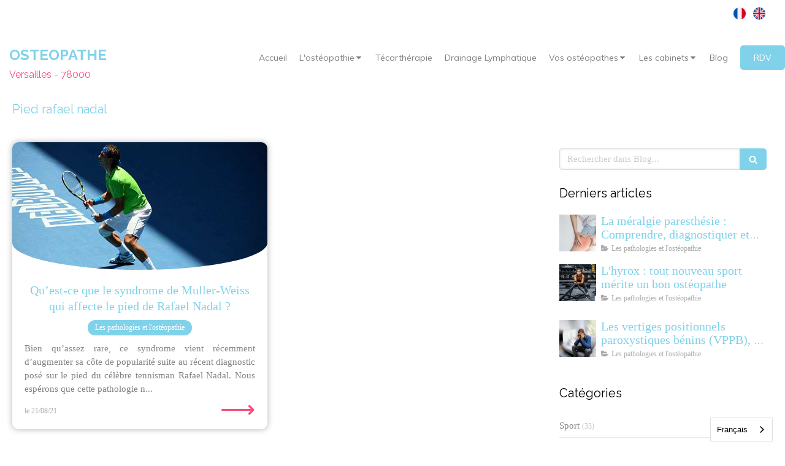

--- FILE ---
content_type: text/html; charset=utf-8
request_url: https://www.osteopathe-versailles-78.fr/blog/pied-rafael-nadal
body_size: 13428
content:
<!DOCTYPE html>
<html lang="fr-FR">
  <head>
    <meta charset="utf-8">
    <meta http-equiv="X-UA-Compatible" content="IE=edge">
    <meta name="viewport" content="width=device-width, initial-scale=1.0, user-scalable=yes">

      <base href="//www.osteopathe-versailles-78.fr">

        <meta name="robots" content="index,follow">

        <link rel="canonical" href="https://www.osteopathe-versailles-78.fr/blog/pied-rafael-nadal"/>

        <link rel="alternate" href="https://www.osteopathe-versailles-78.fr" hreflang="fr-FR"/>
            <link rel="alternate" href="https://www.osteopathe-versailles-78.fr/" hreflang="fr-FR"/>
            <link rel="alternate" href="https://en.osteopathe-versailles-78.fr/" hreflang="en-GB"/>

      <link rel="alternate" href="https://en.osteopathe-versailles-78.fr/" hreflang="x-default"/>

      <link rel="shortcut icon" type="image/x-icon" href="https://files.sbcdnsb.com/images/zu16kaf2cer5/favicon/1681837365/Logo_osteopathe_Versailles.png" />

    <title>Pied rafael nadal | Blog</title>
    <meta property="og:type" content="website">
    <meta property="og:url" content="https://www.osteopathe-versailles-78.fr/blog/pied-rafael-nadal">
    <meta property="og:title" content="Pied rafael nadal | Blog">
    <meta property="twitter:card" content="summary">
    <meta property="twitter:title" content="Pied rafael nadal | Blog">
    <meta name="description" content="">
    <meta property="og:description" content="">
    <meta property="twitter:description" content="">

    


          
      

    <link rel="stylesheet" href="https://assets.sbcdnsb.com/assets/application-e9a15786.css" media="all" />
    <link rel="stylesheet" href="https://assets.sbcdnsb.com/assets/app_visitor-a9071c0b.css" media="all" />
    

      <link rel="stylesheet" href="https://assets.sbcdnsb.com/assets/tool/visitor/elements/manifests/map-3da51164.css" media="all" /><link rel="stylesheet" href="https://assets.sbcdnsb.com/assets/tool/visitor/elements/manifests/multilingual_menu-7f99db82.css" media="all" /><link rel="stylesheet" href="https://assets.sbcdnsb.com/assets/tool/visitor/elements/manifests/blog/categories_list-25258638.css" media="all" /><link rel="stylesheet" href="https://assets.sbcdnsb.com/assets/tool/visitor/elements/manifests/content_box-af974b46.css" media="all" />

    <link rel="stylesheet" href="https://assets.sbcdnsb.com/assets/themes/desktop/8/css/visitor-a05f16ba.css" media="all" />
    <link rel="stylesheet" href="https://assets.sbcdnsb.com/assets/themes/mobile/0/css/visitor-7e19ac25.css" media="only screen and (max-width: 992px)" />

      <link rel="stylesheet" media="all" href="/site/zu16kaf2cer5/styles/1769707867/dynamic-styles.css">

      <link rel="stylesheet" media="all" href="/styles/pages/925041/1743080573/containers-specific-styles.css">


    <meta name="csrf-param" content="authenticity_token" />
<meta name="csrf-token" content="H7A5-uoXeGIcrwlpl8qp8QaD9_uf2TXuZgS2CmUAEy4enQfEuaKx9c0MhIjS-tUrx9qHhU0AcKIskWlQ0jpkwg" />

      <script>
        var _paq = window._paq = window._paq || [];
        _paq.push(["trackPageView"]);
        (function() {
          var u="//mtm.sbcdnsb.com/";
          _paq.push(["setTrackerUrl", u+"matomo.php"]);
          _paq.push(["setSiteId", "32"]);
          var d=document, g=d.createElement("script"), s=d.getElementsByTagName("script")[0];
          g.type="text/javascript"; g.async=true; g.src=u+"matomo.js"; s.parentNode.insertBefore(g,s);
        })();
      </script>

      <script>
        void 0 === window._axcb && (window._axcb = []);
        window._axcb.push(function(axeptio) {
          axeptio.on("cookies:complete", function(choices) {
              if(choices.google_analytics) {
                (function(i,s,o,g,r,a,m){i["GoogleAnalyticsObject"]=r;i[r]=i[r]||function(){
                (i[r].q=i[r].q||[]).push(arguments)},i[r].l=1*new Date();a=s.createElement(o),
                m=s.getElementsByTagName(o)[0];a.async=1;a.src=g;m.parentNode.insertBefore(a,m)
                })(window,document,"script","//www.google-analytics.com/analytics.js","ga");

                  ga("create", "UA-91648948-45", {"cookieExpires": 31536000,"cookieUpdate": "false"});

                ga("send", "pageview");
              }
          });
        });
      </script>

    <meta name="trustpilot-one-time-domain-verification-id" content="IacuoddTeFEOjaA6uslaGc0znfo45tMw5zryR2Pv"><link rel="alternate" hreflang="fr" href="https://www.osteopathe-versailles-78.fr"><link rel="alternate" hreflang="en" href="https://en.osteopathe-versailles-78.fr"><script type="text/javascript" src="https://cdn.weglot.com/weglot.min.js"></script>
<script>
    Weglot.initialize({
        api_key: 'wg_fbbf1f373a5a292140a7ce8913ac80727'
    });
</script>


    

    

    <script>window.Deferred=function(){var e=[],i=function(){if(window.jQuery&&window.jQuery.ui)for(;e.length;)e.shift()(window.jQuery);else window.setTimeout(i,250)};return i(),{execute:function(i){window.jQuery&&window.jQuery.ui?i(window.jQuery):e.push(i)}}}();</script>

      <script type="application/ld+json">
        {"@context":"https://schema.org","@type":"WebSite","name":"OSTEO VERSAILLES - Chantiers","url":"https://www.osteopathe-versailles-78.fr/blog/pied-rafael-nadal"}
      </script>



  </head>
  <body class="view-visitor theme_wide menu_fixed has_header1 has_no_header2 has_aside2 has_aside has_footer lazyload has_top_bar top_bar_size_normal ">
        <script>
          function loadAdwordsConversionAsyncScript() {
            var el = document.createElement("script");
            el.setAttribute("type", "text/javascript");
            el.setAttribute("src", "//www.googleadservices.com/pagead/conversion_async.js");
            document.body.append(el);
          }

          void 0 === window._axcb && (window._axcb = []);
          window._axcb.push(function(axeptio) {
            axeptio.on("cookies:complete", function(choices) {
              if(choices.google_remarketing) {
                loadAdwordsConversionAsyncScript();
              }
            });
          });
        </script>

    <div id="body-container">
      
      
      
      
      
<div id="mobile-wrapper" class="sb-hidden-md sb-hidden-lg">
    <div class="sb-bloc container-light"><div id="top-bar-mobile" class=" with-bg-color background-color-before-c-3">
  <style>
    #top-bar-mobile.with-bg-color:before {
      opacity: 0.0;
    }
  </style>
  <div id="top-bar-mobile-inner" class="items-count-1">
    <div class="top-bar-items">
          <div id="mobile-top-bar-item-220362" class="top-bar-item top-bar-item-multilingual-menu right"><div class="menu-tabs-images">
<ul>
<li>
      <a hreflang="fr-FR" title="Français" data-wg-notranslate="" href="https://www.osteopathe-versailles-78.fr/">
        <img title="Français" alt="Français" width="20" height="20" src="https://assets.sbcdnsb.com/assets/tool/visitor/country_flags/rounded/france-a74cf79a.svg" />
</a></li><li>
      <a hreflang="en-GB" title="English" data-wg-notranslate="" href="https://en.osteopathe-versailles-78.fr/">
        <img title="English" alt="English" width="20" height="20" src="https://assets.sbcdnsb.com/assets/tool/visitor/country_flags/rounded/united-kingdom-2489cc49.svg" />
</a></li>
</ul>
</div>
</div>
    </div>
  </div>  
</div></div>
  <div class="sb-bloc">
    <div id="container_3388021_inner" class="sb-bloc-inner container_3388021_inner container-dark background-color-before-c-6">
      
      <div class="header-mobile sb-row">
        <button class="menu-mobile-button menu-mobile-button-open"><span class="svg-container"><svg xmlns="http://www.w3.org/2000/svg" viewBox="0 0 1792 1792"><path d="M1664 1344v128q0 26-19 45t-45 19h-1408q-26 0-45-19t-19-45v-128q0-26 19-45t45-19h1408q26 0 45 19t19 45zm0-512v128q0 26-19 45t-45 19h-1408q-26 0-45-19t-19-45v-128q0-26 19-45t45-19h1408q26 0 45 19t19 45zm0-512v128q0 26-19 45t-45 19h-1408q-26 0-45-19t-19-45v-128q0-26 19-45t45-19h1408q26 0 45 19t19 45z" /></svg></span></button>
        <div class="header-mobile-texts pull-left">
          <div class="header-mobile-title sb-row">
            <div id="container_3388018" class="sb-bloc sb-bloc-level-3 header1-title bloc-element-title  " style="padding: 10px 10px 10px 10px;"><div class="element element-title theme-skin"><strong><span class="element-title-inner"><span style="font-size:24px;"><strong><strong>OSTEOPATHE</strong></strong></span></span></strong></div></div>
          </div>
          <div class="header-mobile-subtitle sb-row">
            <div id="container_3388019" class="sb-bloc sb-bloc-level-3 header1-subtitle bloc-element-title  " style="padding: 10px 10px 10px 10px;"><div class="element element-title theme-skin"><strong><span class="element-title-inner">Versailles - 78000</span></strong></div></div>
          </div>
        </div>
        <div class="clearfix"></div>
        <div class="header-mobile-phone element-link">
        <a class="sb-vi-btn skin_2 sb-vi-btn-lg sb-vi-btn-block" href="tel:0184732934">
          <span><i class="fa fa-phone fa-fw"></i> Appeler</span>
</a>        </div>
      </div>
      <div class="menu-mobile">
        <button class="menu-mobile-button menu-mobile-button-close animated slideInRight" aria-label="mobile-menu-button"><span class="svg-container"><svg xmlns="http://www.w3.org/2000/svg" viewBox="0 0 1792 1792"><path d="M1490 1322q0 40-28 68l-136 136q-28 28-68 28t-68-28l-294-294-294 294q-28 28-68 28t-68-28l-136-136q-28-28-28-68t28-68l294-294-294-294q-28-28-28-68t28-68l136-136q28-28 68-28t68 28l294 294 294-294q28-28 68-28t68 28l136 136q28 28 28 68t-28 68l-294 294 294 294q28 28 28 68z" /></svg></span></button>
        <ul class="mobile-menu-tabs">

    <li class="menu-mobile-element  ">


        <a class="menu-tab-element content-link" href="/">
          
          <span class="tab-content">Accueil</span>
</a>


    </li>


    <li class="menu-mobile-element menu-mobile-element-with-subfolder ">

        <div class="menu-tab-element element element-folder">
          <button class="folder-label-opener">
            <span class="open-icon"><svg version="1.1" xmlns="http://www.w3.org/2000/svg" xmlns:xlink="http://www.w3.org/1999/xlink" x="0px" y="0px"
	 viewBox="0 0 500 500" style="enable-background:new 0 0 500 500;" xml:space="preserve">
      <style type="text/css">.st0{fill:none;stroke:#000000;stroke-width:30;stroke-miterlimit:10;}</style>
      <g><line class="st0" x1="-1" y1="249.5" x2="500" y2="249.5"/></g>
      <g><line class="st0" x1="249.5" y1="0" x2="249.5" y2="499"/></g>
    </svg></span>
            <span class="close-icon" style="display: none;"><svg version="1.1" xmlns="http://www.w3.org/2000/svg" xmlns:xlink="http://www.w3.org/1999/xlink" x="0px" y="0px"
	 viewBox="0 0 500 500" style="enable-background:new 0 0 500 500;" xml:space="preserve">
      <style type="text/css">.st0{fill:none;stroke:#000000;stroke-width:30;stroke-miterlimit:10;}</style>
      <g><line class="st0" x1="-1" y1="249.5" x2="500" y2="249.5"/></g>
    </svg></span>
          </button>

          
          <span class="tab-content">L&#39;ostéopathie</span>
        </div>

        <ul class="mobile-menu-tabs">

    <li class="menu-mobile-element  ">


        <a class="menu-tab-element content-link" href="/qu-est-ce-que-l-osteopathie">
          
          <span class="tab-content">Qu&#39;est ce que l&#39;ostéopathie ?</span>
</a>


    </li>


    <li class="menu-mobile-element  ">


        <a class="menu-tab-element content-link" href="/la-consultation-d-osteopathie-versailles-78000">
          
          <span class="tab-content">Consultation d&#39;ostéo</span>
</a>


    </li>


    <li class="menu-mobile-element  ">


        <a class="menu-tab-element content-link" href="/osteopathe-sport-sportif-versailles">
          
          <span class="tab-content">Ostéopathe pour sportif</span>
</a>


    </li>


    <li class="menu-mobile-element  ">


        <a class="menu-tab-element content-link" href="/osteopathe-pour-femme-enceinte-versailles">
          
          <span class="tab-content">Ostéopathe pour femme enceinte</span>
</a>


    </li>


    <li class="menu-mobile-element  ">


        <a class="menu-tab-element content-link" href="/osteopathe-pediatrique-bebe-nourrisson-enfant-versailles">
          
          <span class="tab-content">Ostéopathe pour bébé, nourrisson</span>
</a>


    </li>


    <li class="menu-mobile-element  ">


        <a class="menu-tab-element content-link" href="/kinesio-taping-k-tape-bandes-kinesiologie">
          
          <span class="tab-content">Kinésio-Taping</span>
</a>


    </li>

</ul>


    </li>


    <li class="menu-mobile-element  ">


        <a class="menu-tab-element content-link" href="/tecar-therapie">
          
          <span class="tab-content">Técarthérapie</span>
</a>


    </li>


    <li class="menu-mobile-element  ">


        <a class="menu-tab-element content-link" href="/drainage-lymphatique-versailles">
          
          <span class="tab-content">Drainage Lymphatique</span>
</a>


    </li>


    <li class="menu-mobile-element menu-mobile-element-with-subfolder ">

        <div class="menu-tab-element element element-folder">
          <button class="folder-label-opener">
            <span class="open-icon"><svg version="1.1" xmlns="http://www.w3.org/2000/svg" xmlns:xlink="http://www.w3.org/1999/xlink" x="0px" y="0px"
	 viewBox="0 0 500 500" style="enable-background:new 0 0 500 500;" xml:space="preserve">
      <style type="text/css">.st0{fill:none;stroke:#000000;stroke-width:30;stroke-miterlimit:10;}</style>
      <g><line class="st0" x1="-1" y1="249.5" x2="500" y2="249.5"/></g>
      <g><line class="st0" x1="249.5" y1="0" x2="249.5" y2="499"/></g>
    </svg></span>
            <span class="close-icon" style="display: none;"><svg version="1.1" xmlns="http://www.w3.org/2000/svg" xmlns:xlink="http://www.w3.org/1999/xlink" x="0px" y="0px"
	 viewBox="0 0 500 500" style="enable-background:new 0 0 500 500;" xml:space="preserve">
      <style type="text/css">.st0{fill:none;stroke:#000000;stroke-width:30;stroke-miterlimit:10;}</style>
      <g><line class="st0" x1="-1" y1="249.5" x2="500" y2="249.5"/></g>
    </svg></span>
          </button>

          
          <span class="tab-content">Vos ostéopathes</span>
        </div>

        <ul class="mobile-menu-tabs">

    <li class="menu-mobile-element  ">


        <a class="menu-tab-element content-link" href="/jules-barcelo-osteopathe">
          
          <span class="tab-content">Jules Barcelo, ostéopathe</span>
</a>


    </li>


    <li class="menu-mobile-element  ">


        <a class="menu-tab-element content-link" href="/damien-fabre-osteopathe">
          
          <span class="tab-content">Damien Fabre, ostéopathe</span>
</a>


    </li>


    <li class="menu-mobile-element  ">


        <a class="menu-tab-element content-link" href="/osteopathe-versailles-chantiers">
          
          <span class="tab-content">Marie Messager, ostéopathe</span>
</a>


    </li>


    <li class="menu-mobile-element  ">


        <a class="menu-tab-element content-link" href="/thomas-romangas">
          
          <span class="tab-content">Thomas Romangas, ostéopathe</span>
</a>


    </li>

</ul>


    </li>


    <li class="menu-mobile-element menu-mobile-element-with-subfolder ">

        <div class="menu-tab-element element element-folder">
          <button class="folder-label-opener">
            <span class="open-icon"><svg version="1.1" xmlns="http://www.w3.org/2000/svg" xmlns:xlink="http://www.w3.org/1999/xlink" x="0px" y="0px"
	 viewBox="0 0 500 500" style="enable-background:new 0 0 500 500;" xml:space="preserve">
      <style type="text/css">.st0{fill:none;stroke:#000000;stroke-width:30;stroke-miterlimit:10;}</style>
      <g><line class="st0" x1="-1" y1="249.5" x2="500" y2="249.5"/></g>
      <g><line class="st0" x1="249.5" y1="0" x2="249.5" y2="499"/></g>
    </svg></span>
            <span class="close-icon" style="display: none;"><svg version="1.1" xmlns="http://www.w3.org/2000/svg" xmlns:xlink="http://www.w3.org/1999/xlink" x="0px" y="0px"
	 viewBox="0 0 500 500" style="enable-background:new 0 0 500 500;" xml:space="preserve">
      <style type="text/css">.st0{fill:none;stroke:#000000;stroke-width:30;stroke-miterlimit:10;}</style>
      <g><line class="st0" x1="-1" y1="249.5" x2="500" y2="249.5"/></g>
    </svg></span>
          </button>

          
          <span class="tab-content">Les cabinets</span>
        </div>

        <ul class="mobile-menu-tabs">

    <li class="menu-mobile-element  ">


        <a class="menu-tab-element content-link" href="/le-cabinet">
          
          <span class="tab-content">OSTEO VERSAILLES - Chantiers</span>
</a>


    </li>


    <li class="menu-mobile-element  ">


        <a class="menu-tab-element content-link" href="/osteo-versailles-lumieres">
          
          <span class="tab-content">OSTEO VERSAILLES - Lumières</span>
</a>


    </li>

</ul>


    </li>


    <li class="menu-mobile-element  ">


        <a class="menu-tab-element content-link" href="/blog">
          
          <span class="tab-content">Blog</span>
</a>


    </li>


    <li class="menu-mobile-element  ">


        <a class="menu-tab-element content-link" href="/prendre-rendez-vous-osteopathe-versailles">
          
          <span class="tab-content">RDV</span>
</a>


    </li>

</ul>

      </div>
</div>  </div>
</div>


<div class="sb-container-fluid" id="body-container-inner">
  

<div class="container-light" id="top-bar">  <div id="top-bar-inner" class="clearfix with-bg-color normal-size background-color-before-c-3">
    <style>
      #top-bar-inner.with-bg-color:before {
        opacity: 0.0;
      }
    </style>
    <div id="top-bar-inner-content">
      <div class="top-bar-items">
            <div id="top-bar-item-220362" class="top-bar-item top-bar-item-multilingual-menu right"><div class="menu-tabs-images">
<ul>
<li>
      <a hreflang="fr-FR" title="Français" data-wg-notranslate="" href="https://www.osteopathe-versailles-78.fr/">
        <img title="Français" alt="Français" width="20" height="20" src="https://assets.sbcdnsb.com/assets/tool/visitor/country_flags/rounded/france-a74cf79a.svg" />
</a></li><li>
      <a hreflang="en-GB" title="English" data-wg-notranslate="" href="https://en.osteopathe-versailles-78.fr/">
        <img title="English" alt="English" width="20" height="20" src="https://assets.sbcdnsb.com/assets/tool/visitor/country_flags/rounded/united-kingdom-2489cc49.svg" />
</a></li>
</ul>
</div>
</div>
      </div>
    </div>
  </div>
</div><div class="sb-hidden-xs sb-hidden-sm has-title has-subtitle" id="header_wrapper"><div class="clearfix" id="header_wrapper_inner"><div class="" id="menu"><div class="sb-row sb-hidden-xs sb-hidden-sm"><div class="sb-col sb-col-sm"><div id="container_3388015" class="sb-bloc sb-bloc-level-3 bloc-element-menu  " style=""><div class="element element-menu true text-only"><div class=" menu-horizontal">
<div class="menu-level-container menu-level-0">
  <ul class="menu-tabs sb-row media-query">

        <li class="menu-tab-container sb-col">
          <div class="menu-tab">
            

              <a class="menu-tab-element  link-text link-text-dark  content-link" title="Accueil" href="/">

                <span class="tab-content" style=''>

                    <span class="title">Accueil</span>
                </span>

</a>

          </div>
        </li>

        <li class="menu-tab-container sb-col">
          <div class="menu-tab">
            
              <div class="menu-tab-element element-folder  link-text link-text-dark">
                <span class="tab-content" style="">

                    <span class="title">L&#39;ostéopathie</span>
                </span>

                <span class="tab-arrows">
                  <span class="caret-right"><span class="svg-container"><svg xmlns="http://www.w3.org/2000/svg" viewBox="0 0 1792 1792"><path d="M1152 896q0 26-19 45l-448 448q-19 19-45 19t-45-19-19-45v-896q0-26 19-45t45-19 45 19l448 448q19 19 19 45z" /></svg></span></span>
                  <span class="caret-down"><span class="svg-container"><svg xmlns="http://www.w3.org/2000/svg" viewBox="0 0 1792 1792"><path d="M1408 704q0 26-19 45l-448 448q-19 19-45 19t-45-19l-448-448q-19-19-19-45t19-45 45-19h896q26 0 45 19t19 45z" /></svg></span></span>
                </span>
              </div>

          </div>
            
<div class="menu-level-container menu-level-1">
  <ul class="menu-tabs sb-row media-query">

        <li class="menu-tab-container sb-col">
          <div class="menu-tab">
            

              <a class="menu-tab-element  link-text link-text-dark  content-link" title="Qu&#39;est ce que l&#39;ostéopathie ?" href="/qu-est-ce-que-l-osteopathie">

                <span class="tab-content" style=''>

                    <span class="title">Qu&#39;est ce que l&#39;ostéopathie ?</span>
                </span>

</a>

          </div>
        </li>

        <li class="menu-tab-container sb-col">
          <div class="menu-tab">
            

              <a class="menu-tab-element  link-text link-text-dark  content-link" title="Consultation d&#39;ostéo" href="/la-consultation-d-osteopathie-versailles-78000">

                <span class="tab-content" style=''>

                    <span class="title">Consultation d&#39;ostéo</span>
                </span>

</a>

          </div>
        </li>

        <li class="menu-tab-container sb-col">
          <div class="menu-tab">
            

              <a class="menu-tab-element  link-text link-text-dark  content-link" title="Ostéopathe pour sportif" href="/osteopathe-sport-sportif-versailles">

                <span class="tab-content" style=''>

                    <span class="title">Ostéopathe pour sportif</span>
                </span>

</a>

          </div>
        </li>

        <li class="menu-tab-container sb-col">
          <div class="menu-tab">
            

              <a class="menu-tab-element  link-text link-text-dark  content-link" title="Ostéopathe pour femme enceinte" href="/osteopathe-pour-femme-enceinte-versailles">

                <span class="tab-content" style=''>

                    <span class="title">Ostéopathe pour femme enceinte</span>
                </span>

</a>

          </div>
        </li>

        <li class="menu-tab-container sb-col">
          <div class="menu-tab">
            

              <a class="menu-tab-element  link-text link-text-dark  content-link" title="Ostéopathe pour bébé, nourrisson" href="/osteopathe-pediatrique-bebe-nourrisson-enfant-versailles">

                <span class="tab-content" style=''>

                    <span class="title">Ostéopathe pour bébé, nourrisson</span>
                </span>

</a>

          </div>
        </li>

        <li class="menu-tab-container sb-col">
          <div class="menu-tab">
            

              <a class="menu-tab-element  link-text link-text-dark  content-link" title="Kinésio-Taping" href="/kinesio-taping-k-tape-bandes-kinesiologie">

                <span class="tab-content" style=''>

                    <span class="title">Kinésio-Taping</span>
                </span>

</a>

          </div>
        </li>
  </ul>
</div>

        </li>

        <li class="menu-tab-container sb-col">
          <div class="menu-tab">
            

              <a class="menu-tab-element  link-text link-text-dark  content-link" title="Técarthérapie" href="/tecar-therapie">

                <span class="tab-content" style=''>

                    <span class="title">Técarthérapie</span>
                </span>

</a>

          </div>
        </li>

        <li class="menu-tab-container sb-col">
          <div class="menu-tab">
            

              <a class="menu-tab-element  link-text link-text-dark  content-link" title="Drainage Lymphatique" href="/drainage-lymphatique-versailles">

                <span class="tab-content" style=''>

                    <span class="title">Drainage Lymphatique</span>
                </span>

</a>

          </div>
        </li>

        <li class="menu-tab-container sb-col">
          <div class="menu-tab">
            
              <div class="menu-tab-element element-folder  link-text link-text-dark">
                <span class="tab-content" style="">

                    <span class="title">Vos ostéopathes</span>
                </span>

                <span class="tab-arrows">
                  <span class="caret-right"><span class="svg-container"><svg xmlns="http://www.w3.org/2000/svg" viewBox="0 0 1792 1792"><path d="M1152 896q0 26-19 45l-448 448q-19 19-45 19t-45-19-19-45v-896q0-26 19-45t45-19 45 19l448 448q19 19 19 45z" /></svg></span></span>
                  <span class="caret-down"><span class="svg-container"><svg xmlns="http://www.w3.org/2000/svg" viewBox="0 0 1792 1792"><path d="M1408 704q0 26-19 45l-448 448q-19 19-45 19t-45-19l-448-448q-19-19-19-45t19-45 45-19h896q26 0 45 19t19 45z" /></svg></span></span>
                </span>
              </div>

          </div>
            
<div class="menu-level-container menu-level-1">
  <ul class="menu-tabs sb-row media-query">

        <li class="menu-tab-container sb-col">
          <div class="menu-tab">
            

              <a class="menu-tab-element  link-text link-text-dark  content-link" title="Jules Barcelo, ostéopathe" href="/jules-barcelo-osteopathe">

                <span class="tab-content" style=''>

                    <span class="title">Jules Barcelo, ostéopathe</span>
                </span>

</a>

          </div>
        </li>

        <li class="menu-tab-container sb-col">
          <div class="menu-tab">
            

              <a class="menu-tab-element  link-text link-text-dark  content-link" title="Damien Fabre, ostéopathe" href="/damien-fabre-osteopathe">

                <span class="tab-content" style=''>

                    <span class="title">Damien Fabre, ostéopathe</span>
                </span>

</a>

          </div>
        </li>

        <li class="menu-tab-container sb-col">
          <div class="menu-tab">
            

              <a class="menu-tab-element  link-text link-text-dark  content-link" title="Marie Messager, ostéopathe" href="/osteopathe-versailles-chantiers">

                <span class="tab-content" style=''>

                    <span class="title">Marie Messager, ostéopathe</span>
                </span>

</a>

          </div>
        </li>

        <li class="menu-tab-container sb-col">
          <div class="menu-tab">
            

              <a class="menu-tab-element  link-text link-text-dark  content-link" title="Thomas Romangas, ostéopathe" href="/thomas-romangas">

                <span class="tab-content" style=''>

                    <span class="title">Thomas Romangas, ostéopathe</span>
                </span>

</a>

          </div>
        </li>
  </ul>
</div>

        </li>

        <li class="menu-tab-container sb-col">
          <div class="menu-tab">
            
              <div class="menu-tab-element element-folder  link-text link-text-dark">
                <span class="tab-content" style="">

                    <span class="title">Les cabinets</span>
                </span>

                <span class="tab-arrows">
                  <span class="caret-right"><span class="svg-container"><svg xmlns="http://www.w3.org/2000/svg" viewBox="0 0 1792 1792"><path d="M1152 896q0 26-19 45l-448 448q-19 19-45 19t-45-19-19-45v-896q0-26 19-45t45-19 45 19l448 448q19 19 19 45z" /></svg></span></span>
                  <span class="caret-down"><span class="svg-container"><svg xmlns="http://www.w3.org/2000/svg" viewBox="0 0 1792 1792"><path d="M1408 704q0 26-19 45l-448 448q-19 19-45 19t-45-19l-448-448q-19-19-19-45t19-45 45-19h896q26 0 45 19t19 45z" /></svg></span></span>
                </span>
              </div>

          </div>
            
<div class="menu-level-container menu-level-1">
  <ul class="menu-tabs sb-row media-query">

        <li class="menu-tab-container sb-col">
          <div class="menu-tab">
            

              <a class="menu-tab-element  link-text link-text-dark  content-link" title="OSTEO VERSAILLES - Chantiers" href="/le-cabinet">

                <span class="tab-content" style=''>

                    <span class="title">OSTEO VERSAILLES - Chantiers</span>
                </span>

</a>

          </div>
        </li>

        <li class="menu-tab-container sb-col">
          <div class="menu-tab">
            

              <a class="menu-tab-element  link-text link-text-dark  content-link" title="OSTEO VERSAILLES - Lumières" href="/osteo-versailles-lumieres">

                <span class="tab-content" style=''>

                    <span class="title">OSTEO VERSAILLES - Lumières</span>
                </span>

</a>

          </div>
        </li>
  </ul>
</div>

        </li>

        <li class="menu-tab-container sb-col">
          <div class="menu-tab">
            

              <a class="menu-tab-element  link-text link-text-dark  content-link" title="Blog" href="/blog">

                <span class="tab-content" style=''>

                    <span class="title">Blog</span>
                </span>

</a>

          </div>
        </li>

        <li class="menu-tab-container sb-col main-menu-button-container">
          <div class="element-link">
            

              <a class="sb-vi-btn sb-vi-btn-md skin_1  link-text link-text-dark  content-link" title="RDV" href="/prendre-rendez-vous-osteopathe-versailles">

                <span class="tab-content" style=''>

                    <span class="title">RDV</span>
                </span>

</a>

          </div>
        </li>
  </ul>
</div>
</div></div></div>
</div></div></div><div class="container-light" id="header1"><div id="header1-static" class="">
  <div class="header1-static-titles">
    <div class="header1-static-title">
      <div id="container_3388018" class="sb-bloc sb-bloc-level-3 header1-title bloc-element-title  " style="padding: 10px 10px 10px 10px;"><div class="element element-title theme-skin"><strong><span class="element-title-inner"><span style="font-size:24px;"><strong><strong>OSTEOPATHE</strong></strong></span></span></strong></div></div>
    </div>
    <div class="header1-static-subtitle">
      <div id="container_3388019" class="sb-bloc sb-bloc-level-3 header1-subtitle bloc-element-title  " style="padding: 10px 10px 10px 10px;"><div class="element element-title theme-skin"><strong><span class="element-title-inner">Versailles - 78000</span></strong></div></div>
    </div>
  </div>
</div></div></div></div><div class="container-light sb-row media-query sb-row-table" id="center"><div class="sb-col sb-col-sm" id="center_inner_wrapper"><div class="" id="h1">
<div class="sb-bloc">

  <div class="sb-bloc-inner">
    <h1>Pied rafael nadal</h1>
  </div>
</div></div><div class="" id="blog-wrapper"><section id="center_inner">

    

  <div id="blog-page-index-articles-list">
    
  <div class="blog-articles-thumbnails-list design_10 " >
    <div class="sb-row el-query media-query with-padding">
        <div class="sb-col sb-col-xs-6 sb-col-xxs-12">
            <article class="blog-article-thumbnail  clearfix  design_10 " style="">
              
              

    <div class="article-cover"><a class="bg-imaged article-background-image" data-bg="https://files.sbcdnsb.com/images/zu16kaf2cer5/content/1629555812/2063824/600/syndrome-de-muller-weiss-rafael-nadal.jpeg" style="background-color: #fafafa;" title="Qu’est-ce que le syndrome de Muller-Weiss qui affecte le pied de Rafael Nadal ?" aria-label="Syndrome de muller weiss rafael nadal" href="/blog/les-pathologies-et-l-osteopathie/qu-est-ce-que-le-syndrome-de-muller-weiss-qui-affecte-le-pied-de-rafael-nadal"></a></div>

  <div class="article-content">
    <div class="article-title"><h3><a class="link-text link-text-light" href="/blog/les-pathologies-et-l-osteopathie/qu-est-ce-que-le-syndrome-de-muller-weiss-qui-affecte-le-pied-de-rafael-nadal"><span>Qu’est-ce que le syndrome de Muller-Weiss qui affecte le pied de Rafael Nadal ?</span></a></h3></div>
    <div class="article-category design-10-pellets">
      <span>Les pathologies et l&#39;ostéopathie</span>
    </div>
    
    
    <div class="article-description">
      <p>Bien qu’assez rare, ce syndrome vient récemment d’augmenter sa côte de popularité suite au récent diagnostic posé sur le pied du célèbre tennisman Rafael Nadal. Nous espérons que cette pathologie n...</p>
    </div>
    
    <div class="article-bottom">
      <div class="article-subtitle article-subtitle-default">
        <div class="article-publication-date">
          <span>le 21/08/21</span>
        </div>
      </div>
      <div class="article-read-more">
        <div class="element-link">
        <a title="Qu’est-ce que le syndrome de Muller-Weiss qui affecte le pied de Rafael Nadal ?" href="/blog/les-pathologies-et-l-osteopathie/qu-est-ce-que-le-syndrome-de-muller-weiss-qui-affecte-le-pied-de-rafael-nadal">
          <span>&#10230;</span>
</a>        </div>
      </div>
    </div> 
    
  </div>


<script type="application/ld+json">
  {"@context":"https://schema.org","@type":"Article","@id":"https://schema.org/Article/Tp4cMdBMve","url":"https://www.osteopathe-versailles-78.fr/blog/les-pathologies-et-l-osteopathie/qu-est-ce-que-le-syndrome-de-muller-weiss-qui-affecte-le-pied-de-rafael-nadal","mainEntityOfPage":"https://www.osteopathe-versailles-78.fr/blog/les-pathologies-et-l-osteopathie/qu-est-ce-que-le-syndrome-de-muller-weiss-qui-affecte-le-pied-de-rafael-nadal","datePublished":"2021-08-21T16:49:40+02:00","dateModified":"2021-10-18T18:46:22+02:00","publisher":{"@type":"Organization","@id":"https://schema.org/Organization/74valcyvxv","name":"OSTEO VERSAILLES - Chantiers"},"description":"Bien qu’assez rare, ce syndrome vient récemment d’augmenter sa côte de popularité suite au récent diagnostic posé sur le pied du célèbre tennisman Rafael Nadal. Nous espérons que cette pathologie n...","headline":"Qu’est-ce que le syndrome de Muller-Weiss qui affecte le pied de Rafael Nadal ?","articleSection":"Les pathologies et l'ostéopathie","keywords":"pied Rafael nadal","image":"https://files.sbcdnsb.com/images/zu16kaf2cer5/content/1629555812/2063824/600/syndrome-de-muller-weiss-rafael-nadal.jpeg","wordCount":396,"author":{"@type":"Person","@id":"https://schema.org/Person/marie-messager-osteopathe-versailles-78000-yvelines","name":"Marie Messager - Ostéopathe Versailles 78000 Yvelines","sameAs":["https://www.facebook.com/profile.php?id=690231758","https://www.instagram.com/marie_osteopathe/","https://www.linkedin.com/in/marie-messager-891b70b4/","https://www.youtube.com/channel/UCgv7F4_AtH-Ssd7MrVi4gFA","https://maps.google.com/maps?cid=17319739633176893526"]}}
</script>
            </article>
        </div>
    </div>
  </div>


  </div>
  
  
    <div class="will-paginate-container">
  <div class="entries-infos">
    1 article
  </div>
  <div class="digg_pagination" style="background: none;">
    
  </div>
</div>



</section>
<section id="aside">
  <div class="sections-container" data-id="196613"><section class=" section tree-container" id="colonne-complementaire_224058" >
<div class="sb-bloc-inner container_3397719_inner" id="container_3397719_inner" style="padding: 10px 10px 60px 10px;"><div class="subcontainers"><div id="container_3397779" class="sb-bloc sb-bloc-level-3 bloc-element-blog-element-searchbar  " style="padding: 10px 10px 10px 10px;"><div class="element element-blog-element-searchbar"><div class="element-blog-element-searchbar-content">
  <form action="/blog/recherche" accept-charset="UTF-8" method="get">
    <div class="sb-vi-form-group">
      <div class="sb-vi-input-with-button">
        <input type="text" name="q" id="q" class="sb-vi-form-input" placeholder="Rechercher dans Blog..." />
        <span class="sb-vi-input-group-btn">
          <button class="sb-vi-btn no-text" title="Rechercher dans Blog"><span class="svg-container"><svg xmlns="http://www.w3.org/2000/svg" viewBox="0 0 1792 1792"><path d="M1216 832q0-185-131.5-316.5t-316.5-131.5-316.5 131.5-131.5 316.5 131.5 316.5 316.5 131.5 316.5-131.5 131.5-316.5zm512 832q0 52-38 90t-90 38q-54 0-90-38l-343-342q-179 124-399 124-143 0-273.5-55.5t-225-150-150-225-55.5-273.5 55.5-273.5 150-225 225-150 273.5-55.5 273.5 55.5 225 150 150 225 55.5 273.5q0 220-124 399l343 343q37 37 37 90z" /></svg></span></button>
        </span>
      </div>
    </div>
</form></div>
</div></div><div id="container_3397782" class="sb-bloc sb-bloc-level-3 bloc-element-title  " style="padding: 10px 10px 10px 10px;"><div class="element element-title sb-vi-text-left"><h3><span class="element-title-inner"><span style='font-size: 20px;'>Derniers articles</span></span></h3></div></div><div id="container_3397785" class="sb-bloc sb-bloc-level-3 bloc-element-blog-element-last-article  " style="padding: 10px 10px 10px 10px;"><div class="element element-blog-element-last-article">
  <div class="blog-articles-thumbnails-list design_2 " >
    <div class="sb-row el-query media-query with-padding">
        <div class="sb-col sb-col-xs-6 sb-col-xxs-12">
            <article class="blog-article-thumbnail  clearfix  design_2 " style="">
              
              

    <div class="article-cover"><a class="bg-imaged article-background-image" data-bg="https://files.sbcdnsb.com/images/zu16kaf2cer5/content/1768161274/7042091/600/meralgie-paresthesique-osteopathe-versailles.png" style="background-color: #fafafa;" title="La méralgie paresthésie : Comprendre, diagnostiquer et traiter cette affection neurologique avec l&#39;lostéopathie" aria-label="Meralgie paresthesique osteopathe versailles" href="/blog/les-pathologies-et-l-osteopathie/la-meralgie-paresthesie-comprendre-diagnostiquer-et-traiter-cette-affection-neurologique-avec-l-losteopathie"></a></div>
  <div class="article-content" >
    <div class="article-title"><h3><a class="link-text link-text-light" href="/blog/les-pathologies-et-l-osteopathie/la-meralgie-paresthesie-comprendre-diagnostiquer-et-traiter-cette-affection-neurologique-avec-l-losteopathie"><span>La méralgie paresthésie : Comprendre, diagnostiquer et traiter cette affection neurologique avec l&#39;lostéopathie</span></a></h3></div>
    <div class="article-subtitle article-subtitle-default">
        <div class="article-category">
          <span class="inline-flex"><span class="svg-container"><svg xmlns="http://www.w3.org/2000/svg" viewBox="0 0 1792 1792"><path d="M1815 952q0 31-31 66l-336 396q-43 51-120.5 86.5t-143.5 35.5h-1088q-34 0-60.5-13t-26.5-43q0-31 31-66l336-396q43-51 120.5-86.5t143.5-35.5h1088q34 0 60.5 13t26.5 43zm-343-344v160h-832q-94 0-197 47.5t-164 119.5l-337 396-5 6q0-4-.5-12.5t-.5-12.5v-960q0-92 66-158t158-66h320q92 0 158 66t66 158v32h544q92 0 158 66t66 158z" /></svg></span> Les pathologies et l&#39;ostéopathie</span>
        </div>
    </div>
  </div>
  

<script type="application/ld+json">
  {"@context":"https://schema.org","@type":"Article","@id":"https://schema.org/Article/dOdHIXndrH","url":"https://www.osteopathe-versailles-78.fr/blog/les-pathologies-et-l-osteopathie/la-meralgie-paresthesie-comprendre-diagnostiquer-et-traiter-cette-affection-neurologique-avec-l-losteopathie","mainEntityOfPage":"https://www.osteopathe-versailles-78.fr/blog/les-pathologies-et-l-osteopathie/la-meralgie-paresthesie-comprendre-diagnostiquer-et-traiter-cette-affection-neurologique-avec-l-losteopathie","datePublished":"2026-01-06T00:00:00+01:00","dateModified":"2026-01-11T20:54:34+01:00","publisher":{"@type":"Organization","@id":"https://schema.org/Organization/74valcyvxv","name":"OSTEO VERSAILLES - Chantiers"},"description":"La méralgie paresthésique, également connue sous le nom de syndrome de Bernhardt-Roth ou syndrome du nerf cutané latéral de la cuisse, est une neuropathie pé...","headline":"La méralgie paresthésie : Comprendre, diagnostiquer et traiter cette affection neurologique avec l'lostéopathie","articleSection":"Les pathologies et l'ostéopathie","keywords":"méralgie paresthésique causes et traitements naturels,infiltration ou ostéopathie pour méralgie paresthésique,soulager méralgie paresthésique ostéopathe,méralgie paresthésique Versailles ostéopathe,brûlure cuisse externe que faire,comment soulager brûlure nerf cuisse,fourmillements cuisse externe ostéopathie,méralgie paresthésique grossesse ostéopathie,nerf cutané femoral de cuisse,méralgie paresthésique ostéopathie,meralgie paresthésique","image":"https://files.sbcdnsb.com/images/zu16kaf2cer5/content/1768161274/7042091/600/meralgie-paresthesique-osteopathe-versailles.png","wordCount":1475,"author":{"@type":"Person","@id":"https://schema.org/Person/marie-messager-osteopathe-versailles-78000-yvelines","name":"Marie Messager - Ostéopathe Versailles 78000 Yvelines","sameAs":["https://www.facebook.com/profile.php?id=690231758","https://www.instagram.com/marie_osteopathe/","https://www.linkedin.com/in/marie-messager-891b70b4/","https://www.youtube.com/channel/UCgv7F4_AtH-Ssd7MrVi4gFA","https://maps.google.com/maps?cid=17319739633176893526"]}}
</script>
            </article>
        </div>
        <div class="sb-col sb-col-xs-6 sb-col-xxs-12">
            <article class="blog-article-thumbnail  clearfix  design_2 " style="">
              
              

    <div class="article-cover"><a class="bg-imaged article-background-image" data-bg="https://files.sbcdnsb.com/images/zu16kaf2cer5/content/1767186471/7007924/600/hyrox-qu-est-ce-que-c-est-osteopathe.png" style="background-color: #fafafa;" title="L&#39;hyrox : tout nouveau sport mérite un bon ostéopathe" aria-label="Hyrox qu est ce que c est osteopathe" href="/blog/les-pathologies-et-l-osteopathie/l-hyrox-tout-nouveau-sport-merite-un-bon-osteopathe"></a></div>
  <div class="article-content" >
    <div class="article-title"><h3><a class="link-text link-text-light" href="/blog/les-pathologies-et-l-osteopathie/l-hyrox-tout-nouveau-sport-merite-un-bon-osteopathe"><span>L&#39;hyrox : tout nouveau sport mérite un bon ostéopathe</span></a></h3></div>
    <div class="article-subtitle article-subtitle-default">
        <div class="article-category">
          <span class="inline-flex"><span class="svg-container"><svg xmlns="http://www.w3.org/2000/svg" viewBox="0 0 1792 1792"><path d="M1815 952q0 31-31 66l-336 396q-43 51-120.5 86.5t-143.5 35.5h-1088q-34 0-60.5-13t-26.5-43q0-31 31-66l336-396q43-51 120.5-86.5t143.5-35.5h1088q34 0 60.5 13t26.5 43zm-343-344v160h-832q-94 0-197 47.5t-164 119.5l-337 396-5 6q0-4-.5-12.5t-.5-12.5v-960q0-92 66-158t158-66h320q92 0 158 66t66 158v32h544q92 0 158 66t66 158z" /></svg></span> Les pathologies et l&#39;ostéopathie</span>
        </div>
    </div>
  </div>
  

<script type="application/ld+json">
  {"@context":"https://schema.org","@type":"Article","@id":"https://schema.org/Article/qI6bEeTnzX","url":"https://www.osteopathe-versailles-78.fr/blog/les-pathologies-et-l-osteopathie/l-hyrox-tout-nouveau-sport-merite-un-bon-osteopathe","mainEntityOfPage":"https://www.osteopathe-versailles-78.fr/blog/les-pathologies-et-l-osteopathie/l-hyrox-tout-nouveau-sport-merite-un-bon-osteopathe","datePublished":"2025-12-31T00:00:00+01:00","dateModified":"2025-12-31T14:07:51+01:00","publisher":{"@type":"Organization","@id":"https://schema.org/Organization/74valcyvxv","name":"OSTEO VERSAILLES - Chantiers"},"description":"L’Hyrox : Le nouveau sport qui conquiert le monde du fitness\r\nIntroduction : Qu’est-ce que l’Hyrox ?\r\nDans un monde où le fitness évolue constamment, un nouvea...","headline":"L'hyrox : tout nouveau sport mérite un bon ostéopathe","articleSection":"Les pathologies et l'ostéopathie","keywords":"course hyrox,récupération Hyrox ostéopathie,hyrox,osteo,ostéopathe","image":"https://files.sbcdnsb.com/images/zu16kaf2cer5/content/1767186471/7007924/600/hyrox-qu-est-ce-que-c-est-osteopathe.png","wordCount":1668,"author":{"@type":"Person","@id":"https://schema.org/Person/marie-messager-osteopathe-versailles-78000-yvelines","name":"Marie Messager - Ostéopathe Versailles 78000 Yvelines","sameAs":["https://www.facebook.com/profile.php?id=690231758","https://www.instagram.com/marie_osteopathe/","https://www.linkedin.com/in/marie-messager-891b70b4/","https://www.youtube.com/channel/UCgv7F4_AtH-Ssd7MrVi4gFA","https://maps.google.com/maps?cid=17319739633176893526"]}}
</script>
            </article>
        </div>
    </div>
    <div class="sb-row el-query media-query with-padding">
        <div class="sb-col sb-col-xs-6 sb-col-xxs-12">
            <article class="blog-article-thumbnail  clearfix  design_2 " style="">
              
              

    <div class="article-cover"><a class="bg-imaged article-background-image" data-bg="https://files.sbcdnsb.com/images/zu16kaf2cer5/content/1767185787/6978776/600/osteopathe-vertiges-positionnels-paroxystiques-benins-vppb.png" style="background-color: #fafafa;" title="Les vertiges positionnels paroxystiques bénins (VPPB), et l’ostéopathie" aria-label="Osteopathe vertiges positionnels paroxystiques benins vppb" href="/blog/les-pathologies-et-l-osteopathie/les-vertiges-positionnels-paroxystiques-benins-vppb-et-l-osteopathie"></a></div>
  <div class="article-content" >
    <div class="article-title"><h3><a class="link-text link-text-light" href="/blog/les-pathologies-et-l-osteopathie/les-vertiges-positionnels-paroxystiques-benins-vppb-et-l-osteopathie"><span>Les vertiges positionnels paroxystiques bénins (VPPB), et l’ostéopathie</span></a></h3></div>
    <div class="article-subtitle article-subtitle-default">
        <div class="article-category">
          <span class="inline-flex"><span class="svg-container"><svg xmlns="http://www.w3.org/2000/svg" viewBox="0 0 1792 1792"><path d="M1815 952q0 31-31 66l-336 396q-43 51-120.5 86.5t-143.5 35.5h-1088q-34 0-60.5-13t-26.5-43q0-31 31-66l336-396q43-51 120.5-86.5t143.5-35.5h1088q34 0 60.5 13t26.5 43zm-343-344v160h-832q-94 0-197 47.5t-164 119.5l-337 396-5 6q0-4-.5-12.5t-.5-12.5v-960q0-92 66-158t158-66h320q92 0 158 66t66 158v32h544q92 0 158 66t66 158z" /></svg></span> Les pathologies et l&#39;ostéopathie</span>
        </div>
    </div>
  </div>
  

<script type="application/ld+json">
  {"@context":"https://schema.org","@type":"Article","@id":"https://schema.org/Article/KlRDXXo9Gv","url":"https://www.osteopathe-versailles-78.fr/blog/les-pathologies-et-l-osteopathie/les-vertiges-positionnels-paroxystiques-benins-vppb-et-l-osteopathie","mainEntityOfPage":"https://www.osteopathe-versailles-78.fr/blog/les-pathologies-et-l-osteopathie/les-vertiges-positionnels-paroxystiques-benins-vppb-et-l-osteopathie","datePublished":"2025-12-27T00:00:00+01:00","dateModified":"2025-12-31T13:56:29+01:00","publisher":{"@type":"Organization","@id":"https://schema.org/Organization/74valcyvxv","name":"OSTEO VERSAILLES - Chantiers"},"description":"Les vertiges positionnels paroxystiques bénins (VPPB) est l’une des causes les plus courantes de vertiges chez les adultes, touchant environ 2,4 % de la popu...","headline":"Les vertiges positionnels paroxystiques bénins (VPPB), et l’ostéopathie","articleSection":"Les pathologies et l'ostéopathie","keywords":"ostéopathie vertiges,vertiges positionnels paroxystiques benins,vertiges bénins,vertiges,vertiges positionnels,VPPB,Versailles,osteo,ostéopathe","image":"https://files.sbcdnsb.com/images/zu16kaf2cer5/content/1767185787/6978776/600/osteopathe-vertiges-positionnels-paroxystiques-benins-vppb.png","wordCount":1945,"author":{"@type":"Person","@id":"https://schema.org/Person/marie-messager-osteopathe-versailles-78000-yvelines","name":"Marie Messager - Ostéopathe Versailles 78000 Yvelines","sameAs":["https://www.facebook.com/profile.php?id=690231758","https://www.instagram.com/marie_osteopathe/","https://www.linkedin.com/in/marie-messager-891b70b4/","https://www.youtube.com/channel/UCgv7F4_AtH-Ssd7MrVi4gFA","https://maps.google.com/maps?cid=17319739633176893526"]}}
</script>
            </article>
        </div>
    </div>
  </div>

</div></div><div id="container_3397788" class="sb-bloc sb-bloc-level-3 bloc-element-title  " style="padding: 10px 10px 10px 10px;"><div class="element element-title sb-vi-text-left"><h3><span class="element-title-inner"><span style='font-size: 20px;'>Catégories</span></span></h3></div></div><div id="container_3397791" class="sb-bloc sb-bloc-level-3 bloc-element-blog-element-categories-list  " style="padding: 10px 10px 10px 10px;"><div class="element element-blog-element-categories-list sb-vi-text-left">  <div class="element-blog-element-categories-list-content" >
      <ul class="view-vertical ">
          <li>
            <a href="/blog/sport">
              Sport
</a>            <span class="articles-count">(33)</span>
          </li>
          <li>
            <a href="/blog/au-travail">
              Au travail
</a>            <span class="articles-count">(4)</span>
          </li>
          <li>
            <a href="/blog/gyneco-pediatrie-femme-enceinte-bebe">
              Gynéco - Pédiatrie - Femme Enceinte - Bébé
</a>            <span class="articles-count">(37)</span>
          </li>
          <li>
            <a href="/blog/divers">
              Divers
</a>            <span class="articles-count">(25)</span>
          </li>
          <li>
            <a href="/blog/les-pathologies-et-l-osteopathie">
              Les pathologies et l&#39;ostéopathie
</a>            <span class="articles-count">(55)</span>
          </li>
          <li>
            <a href="/blog/anatomie">
              Anatomie
</a>            <span class="articles-count">(14)</span>
          </li>
          <li>
            <a href="/blog/la-personne-agee">
              La personne âgée
</a>            <span class="articles-count">(4)</span>
          </li>
          <li>
            <a href="/blog/musique">
              Musique
</a>            <span class="articles-count">(7)</span>
          </li>
          <li>
            <a href="/blog/drainage-lymphatique">
              Drainage lymphatique
</a>            <span class="articles-count">(3)</span>
          </li>
      </ul>
  </div>
</div></div></div></div>

</section>
</div>
</section>
</div></div></div><div class="container-dark" id="footer"><div class="sections-container"><div class=" section tree-container" id="section-n-1_606879" >
<div class="sb-bloc-inner container_8489282_inner" id="container_8489282_inner" style="padding: 10px 10px 10px 10px;"><div class="subcontainers"><div class="sb-bloc sb-bloc-level-1"><div class="sb-row sb-row-custom subcontainers media-query columns-gutter-size-20"><div class="sb-bloc sb-bloc-level-2 sb-col sb-col-sm" style="--element-animated-columns-flex-basis:29.1818%;width: 29.1818%;"><div class="subcontainers"><div id="container_8491396" class="sb-bloc sb-bloc-level-3 bloc-element-title  " style="padding: 10px 10px 10px 10px;"><div class="element element-title sb-vi-text-center theme-skin"><h3><span class="element-title-inner">Trouver votre ostéopathe à Versailles Chantiers</span></h3></div></div><div id="container_8491515" class="sb-bloc sb-bloc-level-3 resizable-y bloc-element-map-standard  " style="height: 160px;"><div id="container_8491515_inner" style="margin: 10px 10px 10px 10px;" class="sb-bloc-inner container_8491515_inner"><div class="element element-map-standard">
  <iframe class="map-container" style="border: none; width: 100%; height: 100%;" data-src="https://www.google.com/maps/embed/v1/place?key=AIzaSyBhiWJknGbS7LdN1Khxnh0pVjK9EMhlXQQ&amp;language=fr&amp;q=OSTEO+VERSAILLES+-+Chantiers%2C2+rue+Alexis+de+Tocqueville%2C+78000+Versailles%2C+France&amp;zoom=15"></iframe>

<script type="application/ld+json">
  {"@context":"https://schema.org","@type":"MedicalOrganization","name":"OSTEO VERSAILLES - Chantiers","@id":"https://schema.org/MedicalOrganization/74valcyvxv","address":{"@type":"PostalAddress","@id":"https://schema.org/address/74valcyvxv","addressCountry":"France","addressLocality":"Versailles","postalCode":"78000","streetAddress":"2 rue Alexis de Tocqueville"},"telephone":"+33184732934","department":{"@type":"LocalBusiness","@id":"https://schema.org/department/74valcyvxv","name":"OSTEO VERSAILLES - Chantiers","address":{"@type":"PostalAddress","@id":"https://schema.org/address/74valcyvxv","addressCountry":"France","addressLocality":"Versailles","postalCode":"78000","streetAddress":"2 rue Alexis de Tocqueville"},"telephone":"+33184732934","geo":{"@type":"https://schema.org/GeoCoordinates","@id":"https://schema.org/geo/74valcyvxv","latitude":"48.7952579","longitude":"2.132795"}}}
</script>
</div></div></div><div id="container_81498653" class="sb-bloc sb-bloc-level-3 bloc-element-social-links-group  " style="padding: 10px 10px 10px 10px;"><div class="element element-social-links-group social-links-group-md sb-vi-text-center sb-vi-mobile-text-center"><div class="link-buttons-skin-square color-type-skin_1">
<a class="element-social-item element-social-facebook square sb-vi-tooltip sb-vi-tooltip-top" title="Facebook" target="_blank" rel="me noopener" href="https://www.facebook.com/profile.php?id=690231758"><i><svg xmlns="http://www.w3.org/2000/svg" height="1em" viewBox="0 0 320 512"><path d="M279.14 288l14.22-92.66h-88.91v-60.13c0-25.35 12.42-50.06 52.24-50.06h40.42V6.26S260.43 0 225.36 0c-73.22 0-121.08 44.38-121.08 124.72v70.62H22.89V288h81.39v224h100.17V288z"/></svg></i></a>






<a class="element-social-item element-social-google square sb-vi-tooltip sb-vi-tooltip-top" title="Google MyBusiness" target="_blank" rel="me noopener" href="https://maps.google.com/maps?cid=17319739633176893526"><i><svg xmlns="http://www.w3.org/2000/svg" height="1em" viewBox="0 0 488 512"><path d="M488 261.8C488 403.3 391.1 504 248 504 110.8 504 0 393.2 0 256S110.8 8 248 8c66.8 0 123 24.5 166.3 64.9l-67.5 64.9C258.5 52.6 94.3 116.6 94.3 256c0 86.5 69.1 156.6 153.7 156.6 98.2 0 135-70.4 140.8-106.9H248v-85.3h236.1c2.3 12.7 3.9 24.9 3.9 41.4z"/></svg></i></a>
<a class="element-social-item element-social-linkedin square sb-vi-tooltip sb-vi-tooltip-top" title="LinkedIn" target="_blank" rel="me noopener" href="https://www.linkedin.com/in/marie-messager-891b70b4/"><i><svg xmlns="http://www.w3.org/2000/svg" height="1em" viewBox="0 0 448 512"><path d="M100.28 448H7.4V148.9h92.88zM53.79 108.1C24.09 108.1 0 83.5 0 53.8a53.79 53.79 0 0 1 107.58 0c0 29.7-24.1 54.3-53.79 54.3zM447.9 448h-92.68V302.4c0-34.7-.7-79.2-48.29-79.2-48.29 0-55.69 37.7-55.69 76.7V448h-92.78V148.9h89.08v40.8h1.3c12.4-23.5 42.69-48.3 87.88-48.3 94 0 111.28 61.9 111.28 142.3V448z"/></svg></i></a>

<a class="element-social-item element-social-youtube square sb-vi-tooltip sb-vi-tooltip-top" title="Youtube" target="_blank" rel="me noopener" href="https://www.youtube.com/channel/UCgv7F4_AtH-Ssd7MrVi4gFA"><i><svg xmlns="http://www.w3.org/2000/svg" height="1em" viewBox="0 0 576 512"><path d="M549.655 124.083c-6.281-23.65-24.787-42.276-48.284-48.597C458.781 64 288 64 288 64S117.22 64 74.629 75.486c-23.497 6.322-42.003 24.947-48.284 48.597-11.412 42.867-11.412 132.305-11.412 132.305s0 89.438 11.412 132.305c6.281 23.65 24.787 41.5 48.284 47.821C117.22 448 288 448 288 448s170.78 0 213.371-11.486c23.497-6.321 42.003-24.171 48.284-47.821 11.412-42.867 11.412-132.305 11.412-132.305s0-89.438-11.412-132.305zm-317.51 213.508V175.185l142.739 81.205-142.739 81.201z"/></svg></i></a>

<a class="element-social-item element-social-instagram square sb-vi-tooltip sb-vi-tooltip-top" title="Instagram" target="_blank" rel="me noopener" href="https://www.instagram.com/marie_osteopathe/"><i><svg xmlns="http://www.w3.org/2000/svg" height="1em" viewBox="0 0 448 512"><path d="M224.1 141c-63.6 0-114.9 51.3-114.9 114.9s51.3 114.9 114.9 114.9S339 319.5 339 255.9 287.7 141 224.1 141zm0 189.6c-41.1 0-74.7-33.5-74.7-74.7s33.5-74.7 74.7-74.7 74.7 33.5 74.7 74.7-33.6 74.7-74.7 74.7zm146.4-194.3c0 14.9-12 26.8-26.8 26.8-14.9 0-26.8-12-26.8-26.8s12-26.8 26.8-26.8 26.8 12 26.8 26.8zm76.1 27.2c-1.7-35.9-9.9-67.7-36.2-93.9-26.2-26.2-58-34.4-93.9-36.2-37-2.1-147.9-2.1-184.9 0-35.8 1.7-67.6 9.9-93.9 36.1s-34.4 58-36.2 93.9c-2.1 37-2.1 147.9 0 184.9 1.7 35.9 9.9 67.7 36.2 93.9s58 34.4 93.9 36.2c37 2.1 147.9 2.1 184.9 0 35.9-1.7 67.7-9.9 93.9-36.2 26.2-26.2 34.4-58 36.2-93.9 2.1-37 2.1-147.8 0-184.8zM398.8 388c-7.8 19.6-22.9 34.7-42.6 42.6-29.5 11.7-99.5 9-132.1 9s-102.7 2.6-132.1-9c-19.6-7.8-34.7-22.9-42.6-42.6-11.7-29.5-9-99.5-9-132.1s-2.6-102.7 9-132.1c7.8-19.6 22.9-34.7 42.6-42.6 29.5-11.7 99.5-9 132.1-9s102.7-2.6 132.1 9c19.6 7.8 34.7 22.9 42.6 42.6 11.7 29.5 9 99.5 9 132.1s2.7 102.7-9 132.1z"/></svg></i></a>










</div>
</div></div></div></div><div class="sb-bloc sb-bloc-level-2 sb-col sb-col-sm" style="--element-animated-columns-flex-basis:7.81818%;width: 7.81818%;"><div class="subcontainers"><div id="container_8491458" class="sb-bloc sb-bloc-level-3 resizable-y bloc-element-separator  " style="height: 320px;"><div id="container_8491458_inner" style="margin: 10px 10px 10px 10px;" class="sb-bloc-inner container_8491458_inner"><div class="element element-separator">
<div class="element-separator-inner direction-y separator-skin-1 ">
  <div class="element-separator-container">
      <div class="element-separator-el">
        <hr class="element-separator-line"/>
      </div>
  </div>
</div></div></div></div></div></div><div class="sb-bloc sb-bloc-level-2 sb-col sb-col-sm" style="--element-animated-columns-flex-basis:26.0909%;width: 26.0909%;"><div class="subcontainers"><div id="container_8491431" class="sb-bloc sb-bloc-level-3 bloc-element-title  " style="padding: 10px 10px 10px 10px;"><div class="element element-title sb-vi-text-center theme-skin"><h3><span class="element-title-inner">Informations pratiques</span></h3></div></div><div id="container_8491443" class="sb-bloc sb-bloc-level-3 bloc-element-text  " style="padding: 10px 10px 10px 10px;"><div class="element element-text displayed_in_1_column" spellcheck="true"><p style="text-align: center;">OSTEO VERSAILLES - Chantiers</p>

<p style="text-align: center;">avec Marie Messager</p>

<p style="text-align: center;"><br ms="" style="color: rgb(255, 255, 255); font-family: " trebuchet="" />
<span ms="" style="color: rgb(255, 255, 255); font-family: " trebuchet="">Ostéopathe Versailles</span></p></div></div><div id="container_8491447" class="sb-bloc sb-bloc-level-3 bloc-element-contact  " style="padding: 10px 10px 10px 10px;"><div class="element element-contact contact-md sb-vi-text-center element-contact-vertical"><div class="sb-row media-query">
<div class="sb-col element-contact-item sb-col-sm-12">
  <div class="element-contact-adress flex justify-start">
  <p class="element-contact-text">
    <span>2 rue Alexis de Tocqueville</span><br/>
    
    <span>78000</span>
    <span>Versailles</span><br/>
    <span>France</span><br/>
    <span>Bâtiment C3
Rez-de-Chaussée
1ère à droite</span><br/>
  </p>
  </div>
</div>

<script type="application/ld+json">
  {"@context":"https://schema.org","@type":"MedicalOrganization","@id":"https://schema.org/MedicalOrganization/74valcyvxv","name":"OSTEO VERSAILLES - Chantiers","address":{"@type":"PostalAddress","@id":"https://schema.org/address/74valcyvxv","addressCountry":"France","addressLocality":"Versailles","postalCode":"78000","streetAddress":"2 rue Alexis de Tocqueville"},"telephone":"+33184732934","taxID":"831 875 976"}
</script></div></div></div><div id="container_8491457" class="sb-bloc sb-bloc-level-3 bloc-element-link  " style="padding: 10px 10px 10px 10px;"><div class="element element-link link-lg sb-vi-text-center">
  <a class=" sb-vi-btn forced-color skin_1 content-link" href="/prendre-rendez-vous-osteopathe-versailles">

    <div class="content-container flex items-center">
      
      <span class="inner-text">Prendre rendez-vous</span>
      
    </div>


</a></div></div></div></div><div class="sb-bloc sb-bloc-level-2 sb-col sb-col-sm" style="--element-animated-columns-flex-basis:7.72727%;width: 7.72727%;"><div class="subcontainers"><div id="container_8491460" class="sb-bloc sb-bloc-level-3 resizable-y bloc-element-separator  " style="height: 320px;"><div id="container_8491460_inner" style="margin: 10px 10px 10px 10px;" class="sb-bloc-inner container_8491460_inner"><div class="element element-separator">
<div class="element-separator-inner direction-y separator-skin-1 ">
  <div class="element-separator-container">
      <div class="element-separator-el">
        <hr class="element-separator-line"/>
      </div>
  </div>
</div></div></div></div></div></div><div class="sb-bloc sb-bloc-level-2 sb-col sb-col-sm" style="--element-animated-columns-flex-basis:29.1818%;width: 29.1818%;"><div class="subcontainers"><div id="container_8491438" class="sb-bloc sb-bloc-level-3 bloc-element-title  " style="padding: 10px 10px 10px 10px;"><div class="element element-title sb-vi-text-center theme-skin"><h3><span class="element-title-inner">Zone d'accessibilité</span></h3></div></div><div id="container_13824577" class="sb-bloc sb-bloc-level-3 bloc-element-image  " style="padding: 10px 10px 10px 10px;"><div id="container_13824577_inner" style="" class="sb-bloc-inner container_13824577_inner"><div id="element-image-279499" class="element element-image sb-vi-text-center" data-id="279499">

  <div class="element-image-container redirect_with_no_text" style="">

      
<script type="application/ld+json">{"@context":"https://schema.org","@type":"ImageObject","url":"https://files.sbcdnsb.com/images/zu16kaf2cer5/content/1568323484/895499/logo-osteo-versailles-osteopathe.png","name":"logo-osteo-versailles-osteopathe.png","datePublished":"2019-09-12","width":"1100","height":"1101","caption":"logo Osteo Versailles osteopathe ","inLanguage":"fr-FR"}</script>

  <img width="1100" height="1101" class="sb-vi-img-responsive img-query" alt="logo Osteo Versailles osteopathe " src="data:image/svg+xml,%3Csvg%20xmlns=&#39;http://www.w3.org/2000/svg&#39;%20viewBox=&#39;0%200%201100%201101&#39;%3E%3C/svg%3E" data-src="https://files.sbcdnsb.com/images/zu16kaf2cer5/content/1568323484/895499/100/logo-osteo-versailles-osteopathe.png" data-srcset="https://files.sbcdnsb.com/images/zu16kaf2cer5/content/1568323484/895499/100/logo-osteo-versailles-osteopathe.png 100w, https://files.sbcdnsb.com/images/zu16kaf2cer5/content/1568323484/895499/200/logo-osteo-versailles-osteopathe.png 200w, https://files.sbcdnsb.com/images/zu16kaf2cer5/content/1568323484/895499/400/logo-osteo-versailles-osteopathe.png 400w, https://files.sbcdnsb.com/images/zu16kaf2cer5/content/1568323484/895499/600/logo-osteo-versailles-osteopathe.png 600w, https://files.sbcdnsb.com/images/zu16kaf2cer5/content/1568323484/895499/800/logo-osteo-versailles-osteopathe.png 800w, https://files.sbcdnsb.com/images/zu16kaf2cer5/content/1568323484/895499/1000/logo-osteo-versailles-osteopathe.png 1000w, https://files.sbcdnsb.com/images/zu16kaf2cer5/content/1568323484/895499/1200/logo-osteo-versailles-osteopathe.png 1200w" data-sizes="100px" />



  </div>
</div></div></div><div id="container_8491507" class="sb-bloc sb-bloc-level-3 bloc-element-text  " style="padding: 10px 10px 10px 10px;"><div class="element element-text displayed_in_1_column" spellcheck="true"><p style="text-align: justify;"><span ms="" style="color: rgb(255, 255, 255); font-family: " trebuchet="">Viroflay, Le Chesnay, Vélizy-Villacoublay, Buc, Jouy-en-Josas, Vaucresson, Saint-Cyr-l'École, Chaville, Ville-d'Avray, Sèvres, La Celle-Saint-Cloud, Garches</span></p></div></div><div id="container_37791397" class="sb-bloc sb-bloc-level-3 bloc-element-multilingual-menu  " style="padding: 10px 10px 10px 10px;"><div class="element element-multilingual-menu sb-vi-text-center"><a hreflang="fr-FR" title="Français" data-wg-notranslate="" href="https://www.osteopathe-versailles-78.fr/"><img title="Français" alt="Français" width="20" height="20" src="https://assets.sbcdnsb.com/assets/tool/visitor/country_flags/rounded/france-a74cf79a.svg" /></a><a hreflang="en-GB" title="English" data-wg-notranslate="" href="https://en.osteopathe-versailles-78.fr/"><img title="English" alt="English" width="20" height="20" src="https://assets.sbcdnsb.com/assets/tool/visitor/country_flags/rounded/united-kingdom-2489cc49.svg" /></a></div></div></div></div></div></div><div id="container_8491474" class="sb-bloc sb-bloc-level-3 bloc-element-menu  " style="padding: 10px 10px 0px 10px;"><div class="element element-menu sb-vi-text-center false text-only"><div class=" menu-horizontal menu-tabs-links">
<div class="menu-level-container menu-level-0">
  <ul class="menu-tabs sb-row media-query">

        <li class="menu-tab-container sb-col">
          <div class="menu-tab">
            

              <a class="menu-tab-element  link-text link-text-dark  content-link" title="Plan du site" href="/plan-du-site">

                <span class="tab-content" style=''>

                    <span class="title">Plan du site</span>
                </span>

</a>

          </div>
        </li>

        <li class="menu-tab-container sb-col">
          <div class="menu-tab">
            

              <a class="menu-tab-element  link-text link-text-dark  content-link" title="Mentions légales" href="/mentions-legales">

                <span class="tab-content" style=''>

                    <span class="title">Mentions légales</span>
                </span>

</a>

          </div>
        </li>

        <li class="menu-tab-container sb-col">
          <div class="menu-tab">
            

              <a class="menu-tab-element  link-text link-text-dark  content-link" title="Louer au Cabinet Joly" href="/salle-consultation-cabinet-medical-location-louer-versailles">

                <span class="tab-content" style=''>

                    <span class="title">Louer au Cabinet Joly</span>
                </span>

</a>

          </div>
        </li>

        <li class="menu-tab-container sb-col">
          <div class="menu-tab">
            

              <a class="menu-tab-element  link-text link-text-dark  content-link" title="Louer au Cabinet Archimède " href="/cabinet-medical-paramedical-a-louer-a-versailles-le-cabinet-archimede">

                <span class="tab-content" style=''>

                    <span class="title">Louer au Cabinet Archimède </span>
                </span>

</a>

          </div>
        </li>
  </ul>
</div>
</div></div></div></div></div>

</div>
</div></div><div class="container-dark" id="subfooter"><div class="sb-row"><div class="sb-col sb-col-sm"><p class="subfooter-credits pull-left">
  <span class="subfooter-credits-white-space">
    <span>Création et référencement du site par Simplébo</span>
      <a class="logo-white-space" target="_blank" rel="noopener" href="https://www.simplebo.fr/creation-site-internet-professionnel?sbmcn=SB_RENVOI_SIP_SITES_CLIENTS_PAGE_SITE_INTERNET&amp;utm_campaign=SB_RENVOI_SIP_SITES_CLIENTS_PAGE_SITE_INTERNET&amp;utm_source=Simplébo&amp;utm_medium=Renvoi+-+Site+internet+public">
        <img  src="data:image/svg+xml,%3Csvg%20xmlns=&#39;http://www.w3.org/2000/svg&#39;%20viewBox=&#39;0%200%200%200&#39;%3E%3C/svg%3E" data-src="https://files.sbcdnsb.com/images/brand/1763627012/1/websites_subfooter_logo/logo-simplebo-agence-web.png" alt="Simplébo" height="20" width="88">
</a>  </span>
</p>
      <p class="subfooter-connexion pull-right">
        <a target="_blank" href="https://compte.simplebo.net/sites-internet/mes-sites/cE2Sv-zIP4cZi31d-QEZJA/tableau-de-bord?redirected_from=cms">Connexion</a>
      </p>
</div></div></div></div>

<button id="backtotop" title="Vers le haut de page">
  <span class="svg-container"><svg xmlns="http://www.w3.org/2000/svg" viewBox="0 0 1792 1792"><path d="M1675 971q0 51-37 90l-75 75q-38 38-91 38-54 0-90-38l-294-293v704q0 52-37.5 84.5t-90.5 32.5h-128q-53 0-90.5-32.5t-37.5-84.5v-704l-294 293q-36 38-90 38t-90-38l-75-75q-38-38-38-90 0-53 38-91l651-651q35-37 90-37 54 0 91 37l651 651q37 39 37 91z" /></svg></span>
</button>

<div class="pswp" tabindex="-1" role="dialog" aria-hidden="true">
  <div class="pswp__bg"></div>
  <div class="pswp__scroll-wrap">
    <div class="pswp__container">
      <div class="pswp__item"></div>
      <div class="pswp__item"></div>
      <div class="pswp__item"></div>
    </div>
    <div class="pswp__ui pswp__ui--hidden">
      <div class="pswp__top-bar">
        <div class="pswp__counter"></div>
        <button class="pswp__button pswp__button--close" title="Fermer (Esc)"></button>
        <button class="pswp__button pswp__button--share" title="Partager"></button>
        <button class="pswp__button pswp__button--fs" title="Plein écran"></button>
        <button class="pswp__button pswp__button--zoom" title="Zoomer"></button>
        <div class="pswp__preloader">
          <div class="pswp__preloader__icn">
            <div class="pswp__preloader__cut">
              <div class="pswp__preloader__donut"></div>
            </div>
          </div>
        </div>
      </div>
      <div class="pswp__share-modal pswp__share-modal--hidden pswp__single-tap">
        <div class="pswp__share-tooltip"></div> 
      </div>
      <button class="pswp__button pswp__button--arrow--left" title="Précédent">
      </button>
      <button class="pswp__button pswp__button--arrow--right" title="Suivant">
      </button>
      <div class="pswp__caption">
        <div class="pswp__caption__center" style="text-align: center;"></div>
      </div>
    </div>
  </div>
</div><div id="modal-video-player" class="video-player-background" style="display: none;">
  <div class="video-player-container">
    <div class="video-player-close">
      <button class="video-player-close-btn">
        <span class="svg-container"><svg xmlns="http://www.w3.org/2000/svg" viewBox="0 0 1792 1792"><path d="M1490 1322q0 40-28 68l-136 136q-28 28-68 28t-68-28l-294-294-294 294q-28 28-68 28t-68-28l-136-136q-28-28-28-68t28-68l294-294-294-294q-28-28-28-68t28-68l136-136q28-28 68-28t68 28l294 294 294-294q28-28 68-28t68 28l136 136q28 28 28 68t-28 68l-294 294 294 294q28 28 28 68z" /></svg></span>
      </button>
    </div>
    <div id="video-iframe-container"></div>
  </div>
</div>

    </div>


    <script src="https://assets.sbcdnsb.com/assets/app_main-cb5d75a1.js"></script>
    <script>
  assets = {
    modals: 'https://assets.sbcdnsb.com/assets/tool/admin/manifests/modals-80756f44.js',
    imageAssistant: 'https://assets.sbcdnsb.com/assets/tool/admin/manifests/image_assistant-5015181e.js',
    videoAssistant: 'https://assets.sbcdnsb.com/assets/tool/admin/manifests/video_assistant-838f1580.js',
    fileAssistant: 'https://assets.sbcdnsb.com/assets/tool/admin/manifests/file_assistant-67eee6be.js',
    albumAssistant: 'https://assets.sbcdnsb.com/assets/tool/admin/manifests/album_assistant-fdfc2724.js',
    plupload: 'https://assets.sbcdnsb.com/assets/plupload-f8f1109f.js',
    aceEditor: 'https://assets.sbcdnsb.com/assets/ace_editor-bf5bdb3c.js',
    ckeditor: 'https://assets.sbcdnsb.com/assets/ckeditor-19e2a584.js',
    selectize: 'https://assets.sbcdnsb.com/assets/selectize-5bfa5e6f.js',
    select2: 'https://assets.sbcdnsb.com/assets/select2-c411fdbe.js',
    photoswipe: 'https://assets.sbcdnsb.com/assets/photoswipe-c14ae63e.js',
    timepicker: 'https://assets.sbcdnsb.com/assets/timepicker-b89523a4.js',
    datepicker: 'https://assets.sbcdnsb.com/assets/datepicker-6ced026a.js',
    datetimepicker: 'https://assets.sbcdnsb.com/assets/datetimepicker-b0629c3c.js',
    slick: 'https://assets.sbcdnsb.com/assets/slick-b994256f.js',
    fleximages: 'https://assets.sbcdnsb.com/assets/fleximages-879fbdc9.js',
    imagesloaded: 'https://assets.sbcdnsb.com/assets/imagesloaded-712c44a9.js',
    masonry: 'https://assets.sbcdnsb.com/assets/masonry-94021a84.js',
    sharer: 'https://assets.sbcdnsb.com/assets/sharer-912a948c.js',
    fontAwesome4Icons: 'https://assets.sbcdnsb.com/assets/icons/manifests/font_awesome_4_icons-e9575670.css',
    fontAwesome6Icons: 'https://assets.sbcdnsb.com/assets/icons/manifests/font_awesome_6_icons-da40e1b8.css'
  }
</script>

    <script>
  globalThis.appVisitor = globalThis.appVisitor || {};

  appVisitor.popups = {}

    appVisitor.popups["prendre-rendez-vous"] = JSON.parse('{"path":"prendre-rendez-vous","url":"/api-website-feature/popups/prendre-rendez-vous?page_id=925041","position":"center","cover_type":"dark","automatic_open":false,"automatic_open_type":"on_page_ready","automatic_open_type_label":"Ouverture de page","automatic_open_delay":0,"automatic_open_time_spent_on_site":0,"automatic_open_on_desktop":true,"automatic_open_on_mobile":true,"automatic_open_on_tablet":true,"do_not_open_again_after_closing_once":true}')
</script>

    <script src="https://assets.sbcdnsb.com/assets/app_visitor-56fbed59.js"></script>
    

      <script src="https://assets.sbcdnsb.com/assets/tool/visitor/elements/components/map-2cc4d6f1.js"></script><script src="https://assets.sbcdnsb.com/assets/tool/visitor/elements/components/map_advanced-221f803a.js"></script><script src="https://assets.sbcdnsb.com/assets/tool/visitor/elements/components/map_itinerary-fa7d6954.js"></script><script src="https://assets.sbcdnsb.com/assets/tool/visitor/elements/components/map_standard-c11256fd.js"></script><script src="https://assets.sbcdnsb.com/assets/tool/visitor/elements/components/blog/last_articles-8b1adb25.js"></script>

    <script src="https://assets.sbcdnsb.com/assets/themes/desktop/8/js/visitor-f7118836.js"></script>
    <script src="https://assets.sbcdnsb.com/assets/themes/mobile/0/js/visitor-c3598278.js"></script>

    

    

    

    <script>
      appVisitor.config = {
        lazyloadEnabled: true,
        linkOpenConversionsTrackingEnabled: true,
        phoneNumberDisplayConversionsTrackingEnabled: true,
        toolConnexionBaseUrl: "https://app.simplebo.net/site/zu16kaf2cer5/authentification/sign_in?page=blog%2Fpied-rafael-nadal",
        analyticsEventsType: ""
      }
    </script>

      <script>
        window.axeptioSettings = {
          clientId: "67239b5c707941e19c99e871",
          cookiesVersion: {
            type: "custom_function",
            config: {
              function: () => {
                console.log("document.documentElement.lang : " + document.documentElement.lang);
                return document.documentElement.lang;
              }
            },
            cases: {
              "en": "-en",
              "en-EN": "-en",
              "fr-FR": "RGPD-FR",
              default: "RGPD-FR",
            }
          }
        };

        (function(d, s) {
          var t = d.getElementsByTagName(s)[0], e = d.createElement(s);
          e.async = true; e.src = "//static.axept.io/sdk.js";
          t.parentNode.insertBefore(e, t);
        })(document, "script");
      </script>

    


    
  </body>
</html>
